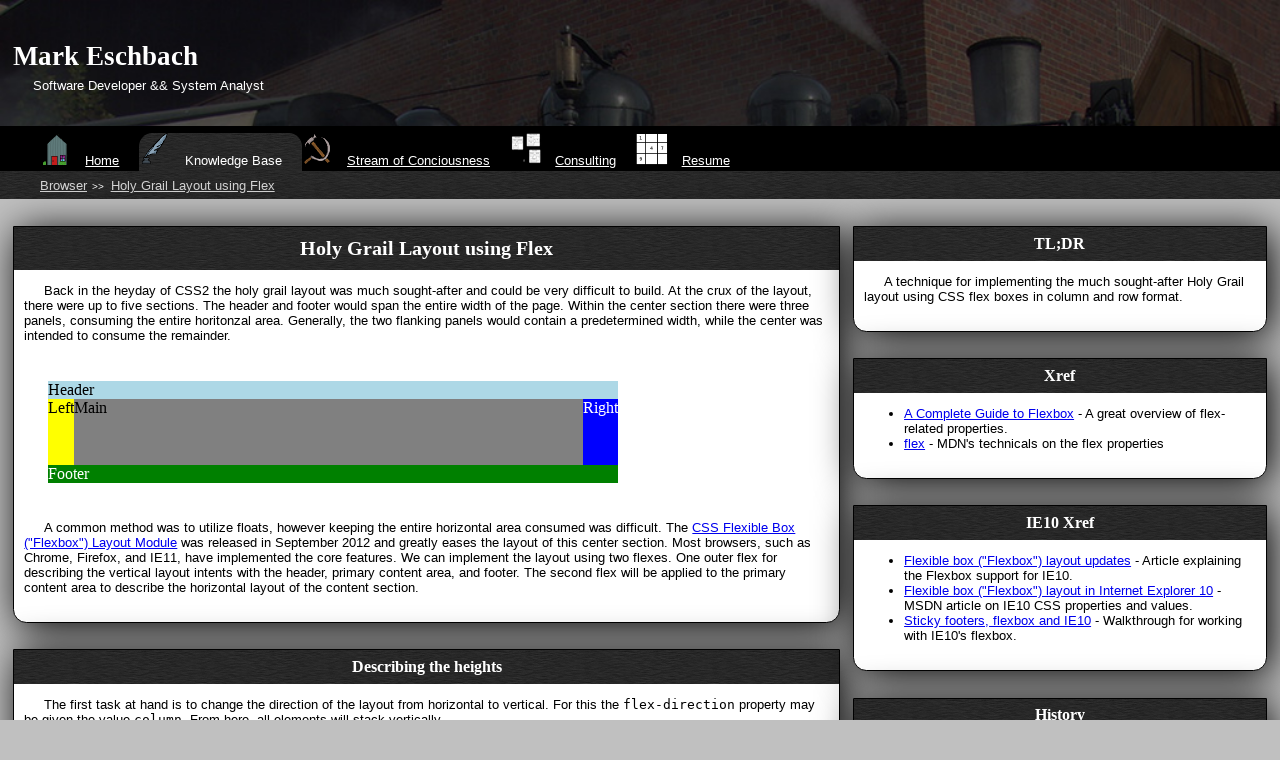

--- FILE ---
content_type: text/html
request_url: https://meschbach.com/kb/browser/holy-grail-using-flex/
body_size: 3779
content:
<!DOCTYPE html PUBLIC>
<html lang="en" xmlns="http://www.w3.org/1999/xhtml" xml:lang="en">
	<head>
		<meta http-equiv="Content-Type" content="text/html; charset=UTF-8" />
		<title>Holy Grail using Flex - Mark Eschbach (Software Developer &amp;&amp; System Analyst)</title>
		<meta name="viewport" content="width=device-width, initial-scale=1"/>
		<link rel="stylesheet" type="text/css" href="/res/util.css" media="screen"/>
        <script
                src="https://code.jquery.com/jquery-3.2.1.min.js"
                integrity="sha256-hwg4gsxgFZhOsEEamdOYGBf13FyQuiTwlAQgxVSNgt4="
                crossorigin="anonymous"></script>
		<script type="text/javascript" src="/res/util.js"> </script>
        <script type="text/javascript" src="/webpack.js"> </script>
			</head>

	<body>
		<header class='horiz_bg_img'>
			<div id="head_info">
				<a href='/'>
					<h1>Mark Eschbach</h1>
					<p>Software Developer &amp;&amp; System Analyst</p>
				</a>
			</div>
		</header>
		<nav>
			<ul id='site_nav'><li><a  href='/'><img class='nav_icon' src='/res/homebutton.png'/>Home</a></li><li class='current'><a  class='current' href='/kb/'><img class='nav_icon' src='/res/blog.png'/>Knowledge Base</a></li><li><a  href='/stream-of-consciousness/'><img class='nav_icon' src='/res/projects.png'/>Stream of Conciousness</a></li><li><a  href='http://eschbachgroup.com'><img class='nav_icon' src='/res/ConsultingIcon64x64.png'/>Consulting</a></li><li><a  href='http://resume.meschbach.com/'><img class='nav_icon' src='/res/sudoku.png'/>Resume</a></li></ul>			<ul id='secondary_nav'><li><a  href='/kb/browser'>Browser</a></li><li><a  href='/kb/browser/holy-grail-using-flex/'>Holy Grail Layout using Flex</a></li></ul>		</nav>
		<main id="container">
			<article id="center_container">
				<section>
	<h2 class='section_header'>Holy Grail Layout using Flex</h2>
	<p>
		Back in the heyday of CSS2 the holy grail layout was much sought-after and could be very difficult to build.
		At the crux of the layout, there were up to five sections.
		The header and footer would span the entire width of the page.
		Within the center section there were three panels, consuming the entire horitonzal area.
		Generally, the two flanking panels would contain a predetermined width, while the center was intended to consume the remainder.
	</p>
	<iframe style='border:none; width: 75%; align-text: center;' src='/kb/browser/holy-grail-using-flex/full-example.html'></iframe>
	<p>
		A common method was to utilize floats, however keeping the entire horizontal area consumed was difficult.
		The <a href='http://www.w3.org/TR/css3-flexbox/'>CSS Flexible Box ("Flexbox") Layout Module</a> was released in September 2012 and greatly eases the layout of this center section.
		Most browsers, such as Chrome, Firefox, and IE11, have implemented the core features.
		We can implement the layout using two flexes.
		One outer flex for describing the vertical layout intents with the header, primary content area, and footer.
		The second flex will be applied to the primary content area to describe the horizontal layout of the content section.
	</p>
</section>
<section>
	<h3 class='section_header'>Describing the heights</h3>
	<p>
		The first task at hand is to change the direction of the layout from horizontal to vertical.
		For this the <code>flex-direction</code> property may be given the value <code>column</code>.
		From here, all elements will stack vertically.
	</p>
	<p>
		The vertical space constraints on this layout are simple.
		The header and footer should fit their content naturally, however they should neither grow nor shrink with the window.
		The main area should at least fill the remaining vertical area availble within the window.
		<code>flex</code> uses two properties to determine space distribution:
		<code>flex-shrink</code> controls how many pixels are removed from an element when the screen real estate is too small;
		while <code>flex-grow</code> controls how many pixels are added to an element when more space is available in the parent element than the child.
	</p>
	<p>
		<code>flex-grow</code> and <code>flex-shrink</code> both use an abstract unit, not directly tied to pixels.
		Depending on the operation, growing or shrinking, space is distributed based on the number of units multiplied by the change in logical pixels.
		Setting either property to 0 will result in no changes when that operation is to occur.
	</p>
	<p>
		Peachy.  Now time to apply this to the layout.
		(TODO: Needs to be displayed better)
<pre>
body {
	min-height: 100vh;

	display: flex;
	flex-direction: column;
}

header, footer {
	flex-grow: 0;
	flex-shrink: 0;
}

main {
	flex-grow: 1;
	flex-shrink: 1;
}
</pre>
	<iframe style='border:none; width: 75%; align-text: center;' src='/kb/browser/holy-grail-using-flex/vertical-example.html'></iframe>
	</p>
</section>
<section>
	<h2 class='section_header'>Making the folds</h2>
	<p>
		Or, ya know, the left and right hand gutters.
		To make these, use the default <code>flex-direction</code> of <code>row</code>.
		Using the same technique above, we fix the left and right gutters of the main content area. 
	</p>
<pre>
main {
	display: flex;
}

main &gt; div.left-gutter, main &gt; div.right-gutter  {
	flex-shrink: 0;
	flex-grow: 0;
}
main &gt; div.center {
	flex-shrink: 1;
	flex-grow: 1;
}
</pre>
	<iframe style='border:none; width: 75%; align-text: center;' src='/kb/browser/holy-grail-using-flex/horizontal-example.html'></iframe>
</section>
<section>
	<h2 class='section_header'>IE10 Compatability</h2>
	<p>
		Prior to this, MS jumped the wagon to implement the <a href='#ms-ie10-2012'>Candidate Recommendation</a> for IE10, which causes some incompatability.
		Microsoft thankfully uses an augmented set of properties and values to make our lives easier.
		The value <code>-ms-flexbox</code> is mostly equivalent when using the associated vendor-prefixed properties.
		Setting the direction utilizes the property <code>-ms-flex-direction</code>, which for the veritcal segment needs to be set to <code>column</code> overriding the default <code>row</code>.
		With this vendor extension you may not set the flex grow and shrink properties individually.
		The property <code>-ms-flex</code> takes three values: the growth rate, shrink rate, and the perfered size which defaults to <code>auto</code>.
	</p>
	<pre>
/*
 * Vertical space
 */
body {
	min-height: 100%;

	display: -ms-flexbox;
	-ms-flex-direction: column;
}

header, footer {
	-ms-flex: 0 0;
}

main {
	-ms-flex: 1 1;
}

/*
 * Horizontal display
 */
main {
	display: -ms-flexbox;
}

main &gt; div.left-gutter, main &gt; div.right-gutter  {
	-ms-flex: 0 0;
}
main &gt; div.center {
	-ms-flex: 1 1;
}
	</pre>
</section>
			</article>
			<aside id="right_container">
				  <div class='section'>
    <h3 class='section_header'>TL;DR</h3>
    <p>
			A technique for implementing the much sought-after Holy Grail layout using CSS flex boxes in column and row format.
    </p>
  </div>
  <section>
    <h3 class='section_header'>Xref</h3>
    <ul>
			<li><a href='http://css-tricks.com/snippets/css/a-guide-to-flexbox/'>A Complete Guide to Flexbox</a> - A great overview of flex-related properties.</li>
			<li><a href='https://developer.mozilla.org/en-US/docs/Web/CSS/flex'>flex</a> - MDN's technicals on the flex properties</li>
    </ul>
  </section>
  <section>
    <h3 class='section_header'>IE10 Xref</h3>
    <ul>
			<li><a id='ms-ie10-2012' href='https://msdn.microsoft.com/en-us/library/ie/dn265027(v=vs.85).aspx'>Flexible box ("Flexbox") layout updates</a> - Article explaining the Flexbox support for IE10.</li>
			<li><a id='ms-ie10-2012' href='https://msdn.microsoft.com/en-us/library/ie/hh673531%28v=vs.85%29.aspx'>Flexible box ("Flexbox") layout in Internet Explorer 10</a> - MSDN article on IE10 CSS properties and values.</li>
			<li><a id='ms-ie10-direction' href='http://thatemil.com/blog/2013/11/03/sticky-footers-flexbox-and-ie10/'>Sticky footers, flexbox and IE10</a> - Walkthrough for working with IE10's flexbox.</li>
    </ul>
  </section>
  <div class='section'>
    <h3 class='section_header'>History</h3>
		<table>
			<tr><td>2015-03-08</td><td>TLM copyediting</td></tr>
			<tr><td>2015-03-07</td><td>Improving the IE10 compatabiilty section</td></tr>
			<tr><td>2015-02-27</td><td>Adding IE related notes</td></tr>
			<tr><td>2015-02-27</td><td>Initial draft of horizontal section</td></tr>
			<tr><td>2015-02-26</td><td>Initial draft of heights section</td></tr>
			<tr><td>2015-02-25</td><td>iframe of the result in the introduction paragraph</td></tr>
			<tr><td>2015-02-18</td><td>Wrote the first draft of the intro</td></tr>
		</table>
  </div>
<div class='section'>
	<h2 class='section_header'>The Knowledge Base</h2>
	<p>This is a collection of publicly facing notes.  I am hoping someone finds the notes I post here helpful.</p>
	<p>Over the years I have found many notes, articles, and mediatations published on the internet helpful.  This is my attempt to provide back to the community.</p>
</div>
	    <section><h4 class="title">Most Recently Changed</h4><div id="soc-container"></div></section>
        <section id="social-contact">
		<h4 class='title'>Social/Contact</h4>
		<ul class='unitemized'>
			<li>
				<a href='mailto:meschbach@gmail.com'><span class='icon symbol-icon'>@</span></a>
				<a href='mailto:meschbach@gmail.com'>"Mark Eschbach" &lt;meschbach@gmail.com&gt;</a></li>
			<li>
				<a href='https://github.com/meschbach'><img class='icon symbol-icon' src='/vendor/github/Github-Mark-32px.png'/></a>
				<a href='https://github.com/meschbach'>meschbach</a>
			</li>
			<li>
				<a href='http://stackoverflow.com/users/484560/mark'><img width='32' height='32' class='icon symbol-icon' src='//cdn.sstatic.net/stackexchange/img/logos/so/so-icon.png?v=41f6e13ade69'/></a>
				<a href='http://stackoverflow.com/users/484560/mark'>StackOverflow</a>
			</li>
			<li>
				<a href='https://mastodon.online/@meschbach'><img width='32' height='32' class='icon symbol-icon' src='https://mastodon.online/favicon.ico'/></a>
				<a href='https://mastodon.online/@meschbach'>@meschbach@mastodon.online</a>
			</li>
		</ul>
	</section>
			</aside>
		</main>
		<footer>
			<ul class='foot'><li><a  href='/'>Home</a></li></ul>			<p id="copy_notice">&copy; 2000-2018 by Mark Eschbach</p>
		</footer>
			</body>
</html>


--- FILE ---
content_type: text/html
request_url: https://meschbach.com/kb/browser/holy-grail-using-flex/full-example.html
body_size: 836
content:
<html>
	<head>
		<style type='text/css'>
/*
 * Vertical Control
 */
body {
	padding: 1em;
	display: flex;
	flex-direction: column;
}

header, footer {
	flex-grow: 0;
	flex-shrink: 0;
}
main {
	flex-grow: 1;
	flex-shrink: 1;
}

/*
 *  Horizontal Space control
 */
main {
	display: flex;
}

main>.left-gutter, main>.right-gutter {
	flex-grow: 0;
	flex-shrink: 0;
}
main>article {
	flex-grow: 1;
	flex-shrink: 1;
}

/*
 * I've got some color.
 */
header {
	background: lightblue;
}
footer {
	color: white;
	background: green;
}
main {
	background: red;
}
main>.center {
	background: gray;
}
main>.left-gutter {
	background: yellow;
}
main>.right-gutter {
	color: white;
	background: blue;
}
		</style>
	</head>
	<body>
		<header>
			Header
		</header>
		<main>
			<div class='left-gutter'>
				Left
			</div>
			<article class='center'>
				Main
			</article>
			<div class='right-gutter'>
				Right
			</div>
		</main>
		<footer>
			Footer
		</footer>
	</body>
</html>


--- FILE ---
content_type: text/html
request_url: https://meschbach.com/kb/browser/holy-grail-using-flex/vertical-example.html
body_size: 286
content:
<html>
	<head>
		<style type='text/css'>
body {
	display: flex;
	flex-direction: column;
}

header, footer {
	flex-grow: 0;
	flex-shrink: 0;
}
main {
	flex-grow: 1;
	flex-shrink: 1;
}

header {
	background: lightblue;
}
footer {
	background: green;
}
main {
	background: red;
}
		</style>
	</head>
	<body>
		<header>
			Header
		</header>
		<main>
			Main
		</main>
		<footer>
			Footer
		</footer>
	</body>
</html>


--- FILE ---
content_type: text/html
request_url: https://meschbach.com/kb/browser/holy-grail-using-flex/horizontal-example.html
body_size: 338
content:
<html>
	<head>
		<style type='text/css'>
html, body { padding: 0; margin: 0; text-align: center; vertical-align: center; }
	/*
	 * Vertical Layout
	 */
body {
	display: flex;
	flex-direction: column;
}

header, footer {
	display:none;
	flex-grow: 0;
	flex-shrink: 0;
}
main {
	flex-grow: 1;
	flex-shrink: 1;
}

	/*
	 * Stylin' 
	 */
header {
	background: lightblue;
}
footer {
	background: green;
}
main {
	background: red;
}
main>article {
	background: gray;
}
main>.left-gutter {
	background: yellow;
}
main>.right-gutter {
	color: white;
	background: blue;
}

	/*
	 * Horizontal Content Layout 
	 */
main {
	display: flex;
}
/*
 *  Horizontal Space control
 */
main {
	display: flex;
}

main>.left-gutter, main>.right-gutter {
	flex-grow: 0;
	flex-shrink: 0;
}
main>article {
	flex-grow: 1;
	flex-shrink: 1;
}
		</style>
	</head>
	<body>
		<header>
			Header
		</header>
		<main>
			<aside class='left-gutter'>
				Left Gutter
			</aside>
			<main>
				Main
			</main>
			<aside class='right-gutter'>
				Right Gutter
			</aside>
		</main>
		<footer>
			Footer
		</footer>
	</body>
</html>


--- FILE ---
content_type: text/css
request_url: https://meschbach.com/res/util.css
body_size: 2893
content:
/***************************************
 * Layout
 * Copyright 2010-2015 Mark Eschbach
 ***************************************/
html {
	background: silver;
	padding: 0;
	margin: 0;
	font-size: 10pt;
	min-height: 100%;
	min-height: 100vh;
}

body {
	min-height: 100%;
	min-height: 100vh;
}

/***************************************
 * Inset the display
 ***************************************/
header, footer {
    padding-left: 1em;
}

#container {
	padding: 0;
}

/***************************************
 * Page sizing
 ***************************************/
body {
	padding: 0;
	margin: 0;
}

/***************************************
 * Page vertical layout
 ***************************************/
body {
	display: -webkit-flex;
	display: flex;
	-webkit-flex-direction: column;
	flex-direction: column;
}

header, footer, #site_nav, #secondary_nav {
	-webkit-flex-grow: 0;
	flex-grow: 0;
	-webkit-flex-shrink: 0;
	flex-shrink: 0;
}

#container {
	-webkit-flex-grow: 1;
	flex-grow: 1;
	-webkit-flex-shrink: 1;
}

/***************************************
 * Pure structural
 ***************************************/
#container, header, #site_nav {
	display: -webkit-flex;
	display: flex;
	margin: 0;
}

footer {
	line-height: 2em;
	padding: 0.25em 0.25em 0.25em 2.5em;
}

#container {
	margin: 0em 1em 2.5em 1em;
}

#center_container {
	flex-grow: 1;
	margin-bottom: 1em;
	margin-right: 1em;
	max-width: 67%;
	min-width: 65%;
	width: 66%;
}
#right_container {
	flex-grow: 0;
	flex-shrink: 0;
	min-width: 32%;
	max-width: 34%;
	width: 33%;
	margin-bottom: 1em;
}

footer {
	clear:	both;
	display: -webkit-flex;
	display: flex;
}

footer>.foot {
	-webkit-flex-grow: 1;
	-webkit-flex-shrink: 1;
	flex-grow: 1;
	flex-shrink: 1;
}

#copy_notice {
	display: inline-block;
	padding: 0;
	margin: 0;
	font-size: 10pt;
	color: silver;
}

/***************************************
 * Header
 ***************************************/
header {
	background-image: url("/styles/x/header2.jpeg");
	background-color: black;
	padding-top: 2.5em;
	padding-bottom: 2.5em;
	color:white;
}
header #head_info {
	margin-top: 0;
	padding-top: 0;
}
header a {
	color: white;
	text-decoration: none;
}

header #head_info h1 {
	margin-top: .3em;
	margin-bottom: .2em;
	padding: 0;
}

header #head_info p {
	margin: 0;
	padding-bottom: 1em 0;
}

#site_nav {
	clear: both;
	font-size: 10pt;
}

/***************************************
 * Site navgiation
 ***************************************/
#site_nav {
	background: black;
	padding-bottom: 0;
	margin-bottom: 0;
	font-size: 1em;
	padding-top:.5em;
}
#site_nav li{
	display: inline;
	margin:0;
	padding-bottom: .25em;
	font-size: 10pt;
	padding-right: 1.5em;
}

#site_nav li.current{
	background-image: url('/styles/x/tbg-xp.png');
	border-top-left-radius: 1em;
	border-top-right-radius: 1em;
}

#site_nav li a:link, footer ul.foot li a:link {
	color: white;
}
#site_nav li a:visited, footer ul.foot li a:visited {
	color: lightgray;
}

#site_nav li a.current, footer ul.foot li a.current {
	text-decoration: none;
}

#site_nav img.nav_icon {
	width: 32px;
	height: 32px;
	padding-right: 1em;
}

#secondary_nav {
	background: darkgray;
	background-image: url('/styles/x/tbg-xp.png');
	padding-bottom: .5em;
	margin-top:0;
	margin-bottom: 0;
	font-size: 1em;
	padding-top:.5em;
	color: lightgray;
}
#secondary_nav li{
	display: inline;
	margin:0;
	font-size: 10pt;
	padding-right: .5em;
}
#secondary_nav li::after {
	color: white;
	padding-left: .5em;
	content: '>>';
	font-size: .75em;
}
#secondary_nav li:last-child::after {
	content: '';
}
#secondary_nav li>a{
	color: inherit;
}

/***************************************
 * Primary content containers
 ***************************************/
#container {
}

section,.section {
	background: white;
  padding-bottom: 1em;
	border: 1px solid black;
	box-shadow: black 5px 5px 3em;
	margin-top: 2em;

	border-bottom-left-radius: 1em;
	border-bottom-right-radius: 1em;
}

/***************************************
 * Section insets
 ***************************************/
section>*,.section>* {
  margin-left: 0.75em;
  margin-right: 0.75em;
}


/***************************************
 * Footer
 ***************************************/
footer {
	background: black;
	color: white;
}

footer ul.foot {
	margin: 0;
	padding: .5em 0 0 0;
	font-size: 8pt;
}

footer ul.foot li {
	display: inline;
	padding-right: 1em;
}

/***************************************
 * Just for the sake of beauty
 ***************************************/
pre {
	overflow: auto;
	padding: 0.2em 0 0 0.5em;
	border: 1px solid black;
	color: white;
	background: black;
}

/***************************************
 * Forms
 ***************************************/
form p {
	clear: both;
	padding: 1em;
	font-size: 10pt;
}

form ul {
	list-style-type: none;
}

form fieldset {
	padding: 0;
	margin: 0;
	margin-top: 1em;
}

form fieldset legend {
	margin-left: 2.5em;
	font-size: 12pt;
	padding: 0 1em;
	font-style: italic;
	border: 1px solid black;
	background: yellow;
	background-image: url('/styles/x/table-bg-xp.png');
}

form p, form ul li {
	padding: 0;
	margin: 1.5em 0;
}

form p label, form ul li label {
	font-weight: bold;
	width: 10em;
	min-width: 7.5em;
	max-width: 30%;
	float: left;
	text-align: right;
	padding-right: 1em;
	vertical-align: bottom;

	height: 1.5em;
}
form p input, form ul li input, form p textarea, form ul li textarea {
	min-width: 70%;
	max-width: 99%;
	width: 80%;
	color: black;
	border: 1px solid black;
	margin: 0;
	padding: 0;
	font-size: 12pt;
}

form p input[type='submit'], form ul li input[type='submit'] {
	font-size: 14pt;
	padding: 0;
	margin: 0;
	width: 90%;
	height: 2em;
	background-image: url('/styles/x/tbg-xp.png');
	color: white;
}

input[type='submit']:hover {
	color: black;
	background-image: url('/styles/x/table-bg-xp.png');
}

/***************************************
 * Revert the link styling
 ***************************************/
.hidden_link {
	color: black;
	text-decoration: none;
}


/***************************************
 * Headers
 ***************************************/
h2.section_header, h2.title, h3.section_header, h3.title, h4.section_header, h4.title, section>h5.title, section>h6.title {
	color: white;
	background: black;
	background-image: url('/styles/x/tbg-xp.png');
	text-align: center;
	padding-top: .5em;
	padding-bottom: .5em;
	margin: 0;
}

.section_header a:link {
	color:white;
}

.section_header a:visited {
	color: lightgray;
}

/***************************************
 * Paragraph indentation
 ***************************************/
p {
	text-indent: 1.5em;
}

/***************************************
 * Table styling
 ***************************************/
table {
	border: 1px solid black;
	border-collapse: collapse;
	width: 95%;
	min-width: 60%;
	max-width: 99%;
	margin-left: 2.5%;
	margin-right: 2.5%;
}

table thead th, table tfoot th, table tfoot td, table tfoot tr td, table tfoot tr th {
	text-align: center;
	font-weight: bold;
	padding: 0.25em 0.5em;
	background: silver;
	background-image: url('/styles/x/table-bg-xp.png');
	border: 1px solid black;
}

table tbody td {
	padding: 0.25em .5em;
	border: 1px solid black;
}

/***************************************
 * Typography
 ***************************************/
html {
	font-family: 'Helvetica', 'sans-serif';
}

h1, h2, h3, h4 {
	font-family: 'Papyrus','Palatino Linotype', 'Book Antiqua', Palatino, 'Times New Roman', Times, serif; /* Really good for headers */
}

/***************************************
 * Row group titles
 ***************************************/
.row_group_title {
	background-color: #ADD8E6;
}
div.soc-tags h6{display:inline}div.soc-tags ul{display:inline;list-style:none}div.soc-tags ul li{display:inline}#social-contact .symbol-icon{padding-left:.25em}@media (max-width: 768px){html{width:100%;overflow-x:hidden}nav{overflow-x:scroll}#site_nav{padding-left:1em}#center_container,#right_container{min-width:inherit;max-width:inherit;width:inherit}}
/*# sourceMappingURL=scss-output.css.map */
/*******************************************************************************
 * Copyright 2011-2014 Mark Eschbach
 *
 * Base CSS file for the meschbach.com website
 ******************************************************************************/

/*******************************************************************************
 * Cross browser fixes
 ******************************************************************************/
/*
 * This file contanis basic CSS rules to provide a consisntent look and feel across all browsers
 */
img {
	border: none;
}

/*******************************************************************************
 * Background image scaling
 ******************************************************************************/
/*
 * The horiz_bg_img class may be applied to block elements to stretch the
 * background image to 100% of the width.  The hieght will automatically be
 * clipped.
 */
.vert_bg_img, .horiz_bg_img {
	/*
	 * CSS 3
	 */
	background-size: cover;
	background-repeat: no-repeat;
	background-attachment: scroll;
	background-position: center top;
	background-origin: border-box;
	-moz-background-size: cover;
	-o-background-size: cover;
}

/*******************************************************************************
 * Home Panel
 ******************************************************************************/
.home_panel {
	background-color: #ADD8E6;
	min-height: 526px;
	height: 526px;
	text-align:center;
}

.home_light {
	color: black;
	text-decoration: none;
}

.home_dark {
	color: white;
	text-decoration: none;
}

/*******************************************************************************
 * Consulting Panel
 ******************************************************************************/
.consulting_panel {
	background-color: #ADD8E6;
	min-height: 526px;
	height: 526px;
	text-align:center;
}

.consulting_light {
	color: black;
	text-decoration: none;
	vertical-align: middle;
}

/*******************************************************************************
 * Most Recent articles
 ******************************************************************************/
#most_recent_articles ul {
  list-style: square;
	list-style-position: inside;
  padding: 0;
  margin: 0;
  margin-left: 1em;
}

#most_recent_articles h5 {
	display: inline;
  padding: 0;
  margin: 0;
}

/*******************************************************************************
 * Small device compatability
 ******************************************************************************/
@media( max-width: 1000px ) {

#container {
	display: block;
}

#right_container {
	min-width: inherit;
	max-width: inherit;
	margin-right: 1em;
}

}

/*******************************************************************************
 * Hidden links
 ******************************************************************************/
a.hidden-link {
	text-decoration: none;
	color: inherit;
}

/*******************************************************************************
 * Social contact information
 ******************************************************************************/
 #social-contact ul {
	display: table;
	width: 100%;
 }
 #social-contact ul li {
	display: table-row;
 }

 #social-contact ul li a {
	display: table-cell;
	vertical-align: middle;
	padding: .25em;
 }

 #social-contact .symbol-icon {
	display:inline-block;
	font-size: 32px;
 }

 #social-contact li:nth-child(even) {
 	background: lightblue;
 }

/*******************************************************************************
 * Itemized yet undecorated lists
 ******************************************************************************/
.unitemized {
	list-style:none;
	padding:0;
	margin:0;
}
/*
 * The following are the rules to establish a 4x4 matrix of content.
 */
.p4_container * {
	padding: 0;
	margin: 0;
}

.p4_container { 
	border: 1px solid black; 
	display: block;
	position: relative;
}

.p4_item {
	position: relative;
	float: left;
	left: 100%;
	width: 50%;
	height: 100%;
}

.p4_right {
	margin-left:  -50%;
}

.p4_left {
	margin-left:  -100%;
}

.p4_cell {
	height: 50%;
	text-align: center;
}

.p4_top {
}

.p4_bottom {
}

.p4_container a {
	display: block;
	height: 100%;
	text-decoration: none;
}

.p4_container a:hover {
	background: url('/res/alpha40.png');
}

.p4_canvas {
	width: 100%;
	height: 100%;
}

.panel_icon {
	padding-right: 1em;
	padding-top: 1em;
}
#platforms {
	display: flex;
	padding:0;
	margin: 0;
	justify-content: center;
	border-bottom: 1px dotted silver;
}
#platforms>li {
	padding: 1em;
	display: inline-block;
	list-style-type: none;
	border-right: 1px dotted silver;
	width: 33%;
}
#platforms>li:last-child {
	border-right: none;
}

/*******************************************************************************
 * Content within separator
 ******************************************************************************/
#platforms>li>h3{
	text-align: center;
}

#platforms>li>p {
	text-indent: 0;
}


--- FILE ---
content_type: text/plain
request_url: https://www.google-analytics.com/j/collect?v=1&_v=j102&a=922181456&t=pageview&_s=1&dl=https%3A%2F%2Fmeschbach.com%2Fkb%2Fbrowser%2Fholy-grail-using-flex%2F&ul=en-us%40posix&dt=Holy%20Grail%20using%20Flex%20-%20Mark%20Eschbach%20(Software%20Developer%20%26%26%20System%20Analyst)&sr=1280x720&vp=1280x720&_u=IGBAgEABAAAAACAAI~&jid=1563629439&gjid=2046167934&cid=2011369157.1768661301&tid=UA-3786744-1&_gid=1726755958.1768661301&_slc=1&z=1065814044
body_size: -450
content:
2,cG-DJQZQ2Z3GP

--- FILE ---
content_type: application/javascript
request_url: https://meschbach.com/res/util.js
body_size: 952
content:
$(function(){
	var form = $("#hire-me");
	var action = form.attr("action");

	function show_sending(){
		form.hide();
		form.parent().append("<p class='sending'>Sending...</p>");
	}
	function show_sent(){
		form.siblings('.sending').remove();
		form.parent().append("<p>Thanks for the message!  I'll get back to you shortly!</p>");
	}
	function show_errors(){
		form.siblings('.sending').remove();
		form.parent().append("<p>Oh no!  Something went wrong Jim!  Please send me an e-mail (meschbach@gmail.com)</p>");
	}

	function submit_form(){
		show_sending();

		var rawContact = form.serializeArray();
		var contactDetails = rawContact.reduce( function( contact, property ){
			if( property.value ){
				contact[property.name] = property.value;
			}
			return contact;
		}, {}); 
		var message = { contact: contactDetails };

		$.ajax({
			url: action,
			method: 'post',
			contentType: 'application/json',
			data: JSON.stringify(message)
		})
			.success( function(){
				show_sent();
			}).error( function(){
				show_errors();
			});
	}

	form.on( 'submit', function( event ){
		submit_form();
		return false;
	});
});
/*
 * Copyright 2010-2014
 * Written by Mark Eschbach
 */
(function(){
 var key = googleAnalyticsKey();
 if( key ){
		(function(i,s,o,g,r,a,m){i['GoogleAnalyticsObject']=r;i[r]=i[r]||function(){
		(i[r].q=i[r].q||[]).push(arguments)},i[r].l=1*new Date();a=s.createElement(o),
		m=s.getElementsByTagName(o)[0];a.async=1;a.src=g;m.parentNode.insertBefore(a,m)
		})(window,document,'script','//www.google-analytics.com/analytics.js','ga');

		$(document).ready(function() {
			try {
				/*
				 * Remove the JavaScript warning
				 */
				$("#js_warning").remove();
				/*
				 * Google Analytics stuffs
				 */
				ga('create', key, 'auto');
				ga('require', 'displayfeatures');
				ga('send', 'pageview' );
			}catch(e){
				if( typeof console == 'undefined' || typeof console[ 'log' ] == 'undefined' ){
					alert("An unexpected exceptional condition "+e.what+": "+e.message);
				}
			}
		});
	}
})();
function googleAnalyticsKey(){
	return {
			"meschbach.com":"UA-3786744-1",
			"www.meschbach.com":"UA-3786744-1",
			"beta.meschbach.com":"UA-3786744-8'",
			"alpha.meschbach.com":"UA-3786744-8'"
		}[location.host];
}


--- FILE ---
content_type: application/javascript
request_url: https://meschbach.com/webpack.js
body_size: 237
content:
(()=>{"use strict";const t=window.jQuery;t((function(){const n=t("#soc-container");if(!n.length)return;n.html("<div>Fetching....</div>");const i=t.ajax({url:"/most-recent.json"});i.fail((function(t,i,o){n.html("Failed to load.")})),i.then((function(t){const i=t.articles.map((function(t){return t?"<li><a href='"+t.uri+"'>"+t.title+"</a></li>":""})).join("");n.html(i)}))}))})();